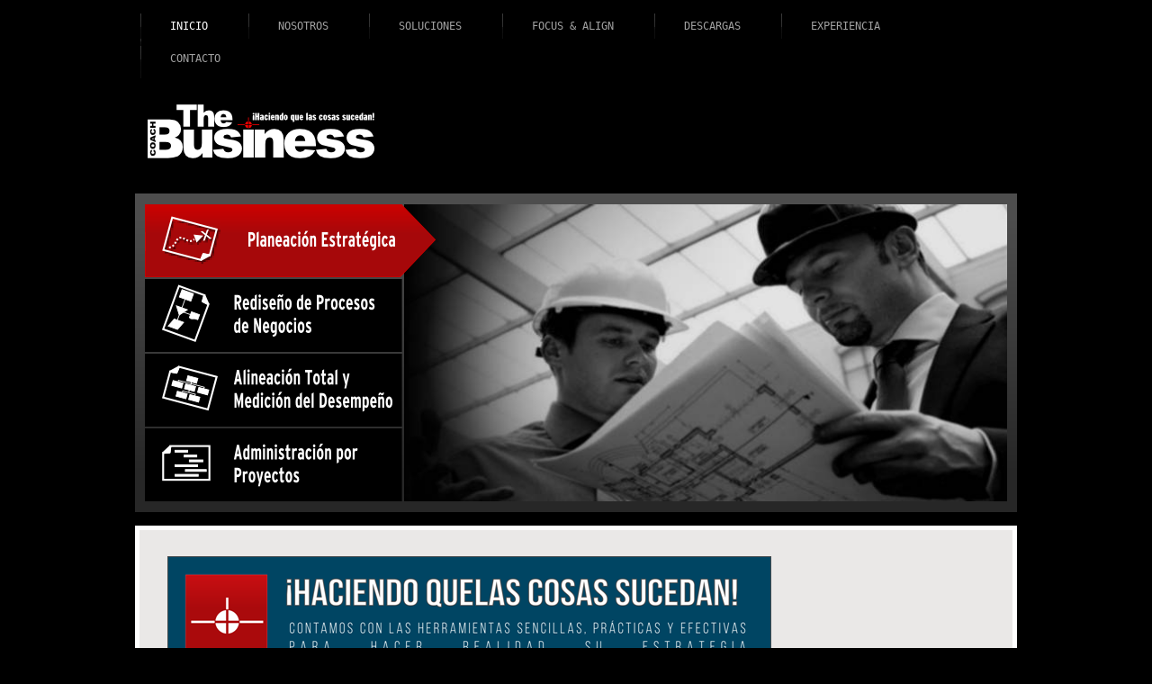

--- FILE ---
content_type: text/html; charset=UTF-8
request_url: http://thebusinesscoach.com.mx/Home
body_size: 3017
content:
<?xml version="1.0" encoding="utf-8"?>
<!DOCTYPE html PUBLIC "-//W3C//DTD XHTML 1.0 Transitional//EN" "http://www.w3.org/TR/xhtml1/DTD/xhtml1-transitional.dtd">
<html xmlns="http://www.w3.org/1999/xhtml" xml:lang="es">
    <head>
        <meta http-equiv="Content-Type" content="text/xhtml; charset=UTF-8"/>
        <title>The Business Coach - Inicio</title>
        <meta name="keywords" content="planeacion, estrategia, estrategica, negocio, indicador, desempeño"/>
        <meta name="description" content="The Business Coach"/>
        <meta name="author" content="Eddy Zavaleta <eddy@mictlanix.com>"/>
        <meta name="copyright" content="2010-2013 Eddy Zavaleta, Mictlanix, and contributors."/>
        <link rel="stylesheet" type="text/css" href="/css/slideshow.css"/>
        <link rel="stylesheet" type="text/css" href="/css/markers.css"/>
        <link rel="stylesheet" type="text/css" href="/css/main.css"/>
        <script type="text/javascript" src="/js/mootools.js"></script>
        <script type="text/javascript" src="/js/slideshow.js"></script>
        <script type="text/javascript" src="/js/slideshow.markers.js"></script>
        <script type="text/javascript">
            //<![CDATA[
                var data = {
                                                                                                                                                                                                                                                                                                                                                                                                                                                                                                                                                                                                                                                                                                                                                                                                                                                                                                                                                                                                                                                                                                                                                            'slides/1.jpg': { thumbnail: 'markers/1.png' },
                                                                                                                                                                                                                                                                                                                                                                                                                                                                                                                                                                                                                                                                                                                                                                                                                                                                                                                                                                                                                                                                                                                                                            'slides/2.jpg': { thumbnail: 'markers/2.png' },
                                                                                                                                                                                                                                                                                                                                                                                                                                                                                                                                                                                                                                                                                                                                                                                                                                                                                                                                                                                                                                                                                                                                                            'slides/3.jpg': { thumbnail: 'markers/3.png' },
                                                                                                                                                                                                                                                                                                                                                                                                                                                                                                                                                                                                                                                                                                                                                                                                                                                                                                                                                                                                                                                                                                                                                            'slides/4.jpg': { thumbnail: 'markers/4.png' }
                                                                                                                                                                                                                                                                                                                                                                                                                                                                                                                                                                                                                                                                                                                                                                                                                                                                                                                                                                                                                                                                                                                                                            };
                                                                                                                                                                                                                                                                                                                                                                                                                                                                                                                                                                                                                                                                                                                                                                                                                                                                                                                                                                                                                                                                                                                                                            window.addEvent('domready', function(){
                                                                                                                                                                                                                                                                                                                                                                                                                                                                                                                                                                                                                                                                                                                                                                                                                                                                                                                                                                                                                                                                                                                                                            var myShow = new Slideshow.Markers('main_page_show', data, { hu: 'images/'});
                                                                                                                                                                                                                                                                                                                                                                                                                                                                                                                                                                                                                                                                                                                                                                                                                                                                                                                                                                                                                                                                                                                                                            });
        //]]>
        </script>
        <script type="text/javascript">
            //<![CDATA[
              var _gaq = _gaq || [];
              _gaq.push(['_setAccount', 'UA-18900587-2']);
              _gaq.push(['_trackPageview']);
            
              (function() {
                var ga = document.createElement('script'); ga.type = 'text/javascript'; ga.async = true;
                ga.src = ('https:' == document.location.protocol ? 'https://ssl' : 'http://www') + '.google-analytics.com/ga.js';
                var s = document.getElementsByTagName('script')[0]; s.parentNode.insertBefore(ga, s);
              })();
            //]]>
        </script>
    </head>
    <body>
        <div id="header">
            <div class="content">
                <div id="menu">
                    <ul>
                        <li class="active">
                            <a href="/Home">
                                <span>Inicio</span>
                            </a>
                        </li>
                        <li>
                            <a href="/AboutUs">
                                <span>Nosotros</span>
                            </a>
                        </li>
                        <li>
                            <a href="/Products">
                                <span>Soluciones</span>
                            </a>
                        </li>
                        <li>
                            <a href="/Focus & Align">
                                <span>Focus & Align</span>
                            </a>
                        </li>
                        <li>
                            <a href="/Downloads">
                                <span>Descargas</span>
                            </a>
                        </li>
                        <li>
                            <a href="/Customers">
                                <span>Experiencia</span>
                            </a>
                        </li>
                        <li>
                            <a href="/Contact">
                                <span>Contacto</span>
                            </a>
                        </li>
                    </ul>
                </div>
                <div id="logo">
                    <a href="/Home">
                        <img src="/images/logo.png" alt=""/>
                    </a>
                </div>
            </div>
        </div>
        <div id="banner">
            <div class="content">
                <div class="bg_slideshow">
                                                                                                                                                                                                                                            <div id="main_page_show" class="slideshow"></div>
                                                                                                                                                                                                                                            </div>
            </div>
        </div>
        <div id="body">
            <div class="content">
                <div class="text-content">
                    <h1><img src="http://www.thebusinesscoach.com.mx/uploads//Banner.png" /></h1><h1>¡Nuestro compromiso es Contigo, tu Gente y tu Negocio!</h1><h3>Nuestra función principal, es proporcionarte las herramientas necesarias para hacer realidad tu Estrategia, conectándola con la Ejecución para hacer realidad tu Visión.</h3><p class="separator"></p><h3>¡Ejecución con Efectividad!</h3><p class="justify">Hemos diseñado y adaptado algunas herramientas de una sola página, para el mundo de los negocios, haciendo énfasis en la sencillez y facilidad de uso, nuestras herramientas son realmente practicas y las ponemos a tu disposición.</p><p class="justify">Si requieres conocer algunas de ellas, ve a la zona de <a href="http://www.thebusinesscoach.com.mx/Downloads">DESCARGA </a>y&#160;obtén&#160;un formulario de ejemplo.</p><p class="separator">.</p><h3>GUM</h3><p>Es
                                                                                                                                            un “<strong>Servicio en Línea</strong>”
                                                                                                                                            con muchas características poderosas para apoyar a las empresas y organizaciones que
                                                                                                                                            desean Ejecutar sus Estrategias de manera efectiva y eficiente.</p><h6>Ve a la liga de <a href="/Contact">CONTACTO </a>y solicita información sobre nuestra herramienta de Alineación Total y Medición del Desempeño.</h6><p class="separator"></p><h3>
                                                                                                                                                                                                                                                                                                                                                                                                                                                                                                                                                                                                                                                                                                                                                                                                                                                                                                                                                                                                                                                                                                                            <strong>¿Cómo ejecutar con efectividad?</strong></h3><p class="justify">Aquí encontrará más de una respuesta a ésta, y otras interrogantes relacionadas con la forma de ejecutar en la organización, y además, encontrará formas prácticas y efectivas de satisfacer sus necesidades de gestión, sin tener que recurrir a las grandes inversiones en herramientas y tecnologías, muchas veces prohibitivas para el común de las pequeñas y medianas empresas en crecimiento.</p><p class="separator"></p><ul class="column"><li><a href="http://www.thebusinesscoach.com.mx/AboutUs" title="¿Quienes somos?">Nosotros</a></li><li><a href="http://www.thebusinesscoach.com.mx/Products" title="Productos y Servicios">Productos</a></li><li><a href="http://www.thebusinesscoach.com.mx/Contact" title="Escríbenos">Contacto</a></li><li><a href="/Products/MCC/MC2" title="MC2">Modelo de Crecimiento Cheetahs&#160;GUM®</a></li><li><a href="http://www.thebusinesscoach.com.mx/Focus%20&amp;%20Align">Focus &amp; Align</a></li></ul><ul class="column"><li><a href="http://www.thebusinesscoach.com.mx/Products/MCC/Planning" title="Planeación Estratégica">Planeación Estratégica</a></li><li><a href="http://www.thebusinesscoach.com.mx/Products/MCC/Processes" title="Rediseño y Documentación de Procesos">Documentación de Procesos</a></li><li><a href="http://www.thebusinesscoach.com.mx/Products/MCC/Alignment" title="Alineación Total y Medición del Desempeño">Alineación Total&#160;y Medición del Desempeño</a></li><li><a href="/Products/MCC/projects" title="Administración por Proyectos">Administración por Proyectos</a></li></ul><p class="separator"></p>
                </div>
            </div>
        </div>
        <div id="footer">
            <div class="content">
                <a href="http://azcapotzalco.infored.com.mx/303324/The-Business-Coach.html"><img src="http://www.infored.com.mx/assets/img/logo.png" width="88" height="20" alt="Estoy en Infored" border="0"></a>
                                                                                                                                                                                                                                            <p class="clear">Sistemas Integrales de Consultoría, S. C. / The Business Coach&#8482; 2021, Todos los derechos reservados.</p>
            </div>
            <div class="copyright">Created by <a href="http://mictlanix.com">Mictlanix</a> | www.mictlanix.com</div>
        </div>
    </body>
</html>


--- FILE ---
content_type: text/css
request_url: http://thebusinesscoach.com.mx/css/slideshow.css
body_size: 5089
content:
/**
Stylesheet: Slideshow.css
	CSS for Slideshow.

License:
	MIT-style license.

Copyright:
	Copyright (c) 2008 [Aeron Glemann](http://www.electricprism.com/aeron/).
	
HTML:
	<div class="slideshow">
		<div class="slideshow-images" />
		<div class="slideshow-captions" />
		<div class="slideshow-controller" />
		<div class="slideshow-loader" />
		<div class="slideshow-thumbnails" />
	</div>
	
Notes:
	These next four rules are set by the Slideshow script.
	You can override any of them with the !important keyword but the slideshow probably will not work as intended.
*/

.slideshow {
	display: block;
	position: relative;
	z-index: 0;
}
.slideshow-images {
	display: block;
	overflow: hidden;
	position: relative;
}		
.slideshow-images img {
	display: block;
	position: absolute;
	z-index: 1;
}		
.slideshow-thumbnails {
	overflow: hidden;
}

/**
HTML:
	<div class="slideshow-images">
		<img />
		<img />
	</div>
	
Notes:
	The images div is where the slides are shown.
	Customize the visible / prev / next classes to effect the slideshow transitions: fading, wiping, etc.
*/

.slideshow-images {
	height: 300px;
	width: 400px;
}		
.slideshow-images-visible { 
	opacity: 1;
}	
.slideshow-images-prev { 
	opacity: 0; 
}
.slideshow-images-next { 
	opacity: 0; 
}
.slideshow-images img {
	float: left;
	left: 0;
	top: 0;
}	

/**
Notes:
	These are examples of user-defined styles.
	Customize these classes to your usage of Slideshow.
*/

.slideshow {
	height: 300px;
	margin: 0 auto;
	width: 400px;
}
.slideshow a img {
	border: 0;
}

/**
HTML:
	<div class="slideshow-captions">
		...
	</div>
	
Notes:
	Customize the hidden / visible classes to affect the captions animation.
*/

.slideshow-captions {
	background: #000;
	bottom: 0;
	color: #FFF;
	font: normal 12px/22px Arial, sans-serif;
	left: 0;
	overflow: hidden;
	position: absolute;
	text-indent: 10px;
	width: 100%;
	z-index: 10000;
}
.slideshow-captions-hidden {
	height: 0;
	opacity: 0;
}
.slideshow-captions-visible {
	height: 22px;
	opacity: .7;
}

/**
HTML:
	<div class="slideshow-controller">
		<ul>
			<li class="first"><a /></li>
			<li class="prev"><a /></li>
			<li class="pause play"><a /></li>
			<li class="next"><a /></li>
			<li class="last"><a /></li>
		</ul>
	</div>
	
Notes:
	Customize the hidden / visible classes to affect the controller animation.
*/

.slideshow-controller {
	background: url(controller.png) no-repeat;
	height: 42px;
	left: 50%;
	margin: -21px 0 0 -119px;
	overflow: hidden;
	position: absolute;
	top: 50%;
	width: 238px;
	z-index: 10000;
}
.slideshow-controller * {
	margin: 0;
	padding: 0;
}
.slideshow-controller-hidden { 
	opacity: 0;
}
.slideshow-controller-visible {
	opacity: 1;
}
.slideshow-controller a {
	cursor: pointer;
	display: block;
	height: 18px;
	overflow: hidden;
	position: absolute;
	top: 12px;
}
.slideshow-controller a.active {
	background-position: 0 18px;
}
.slideshow-controller li {
	list-style: none;
}
.slideshow-controller li.first a {
	background-image: url(controller-first.gif);
	left: 33px;
	width: 19px;
}
.slideshow-controller li.last a {
	background-image: url(controller-last.gif);
	left: 186px;
	width: 19px;
}
.slideshow-controller li.next a {
	background-image: url(controller-next.gif);
	left: 145px;
	width: 28px;
}
.slideshow-controller li.pause a {
	background-image: url(controller-pause.gif);
	left: 109px;
	width: 20px;
}
.slideshow-controller li.play a {
	background-position: 20px 0;
}
.slideshow-controller li.play a.active {
	background-position: 20px 18px;
}
.slideshow-controller li.prev a {
	background-image: url(controller-prev.gif);
	left: 65px;
	width: 28px;
}

/**
HTML:
	<div class="slideshow-loader" />
	
Notes:
	Customize the hidden / visible classes to affect the loader animation.
*/

.slideshow-loader {
	height: 28px;
	right: 0;
	position: absolute;
	top: 0;
	width: 28px;
	z-index: 10001;
}
.slideshow-loader-hidden {
	opacity: 0;
}
.slideshow-loader-visible {
	opacity: 1;
}

/**
HTML:
	<div class="slideshow-thumbnails">
		<ul>
			<li><a class="slideshow-thumbnails-active" /></li>
			<li><a class="slideshow-thumbnails-inactive" /></li>
			...
			<li><a class="slideshow-thumbnails-inactive" /></li>
		</ul>
	</div>
	
Notes:
	Customize the active / inactive classes to affect the thumbnails animation.
	Use the !important keyword to override FX without affecting performance.
*/

.slideshow-thumbnails {
	bottom: -65px;
	height: 65px;
	left: 0;
	position: absolute;
	width: 100%;
}
.slideshow-thumbnails * {
	margin: 0;
	padding: 0;
}
.slideshow-thumbnails ul {
	height: 65px;
	left: 0;
	position: absolute;
	top: 0;
	width: 10000px;
}
.slideshow-thumbnails li {
	float: left;
	list-style: none;
	margin: 5px 5px 5px 0;
	position: relative;
}
.slideshow-thumbnails a {
	display: block;
	float: left;
	padding: 5px;
	position: relative; 
}
.slideshow-thumbnails a:hover {
	background-color: #FF9 !important;
	opacity: 1 !important;
}
.slideshow-thumbnails img {
	display: block;
}
.slideshow-thumbnails-active {
	background-color: #9FF;
	opacity: 1;
}
.slideshow-thumbnails-inactive {
	background-color: #FFF;
	opacity: .5;
}

--- FILE ---
content_type: text/css
request_url: http://thebusinesscoach.com.mx/css/markers.css
body_size: 500
content:
.slideshow {
    width:958px;
    height:332px;
}
.slideshow-images {
    left:288px;
    width:670px;
    height:330px;
    z-index: 0;
}
.slideshow-images img {
    position: static;
}
.slideshow-thumbnails {
    top: 0;
    width: 323px;
    height:332px;
}
.slideshow-thumbnails ul {
    width: 323px;
}
.slideshow-thumbnails li {
    margin: 0;
    padding:0 0 2px 0;
}
.slideshow-thumbnails a {
    padding: 0px;
}
.slideshow-thumbnails a:hover {
    background-color: transparent !important;
}

--- FILE ---
content_type: text/css
request_url: http://thebusinesscoach.com.mx/css/main.css
body_size: 6683
content:
body, h1, h2, h3, h4, h5, h6, img, a, p, ul, ol, li {
    margin:0;
    padding:0;
}
body {
    color:#363433;
    background-color: black;
    text-align:center;
    width:100%;
    font-family:Arial, Helvetica, sans-serif;
}
h1, h2, h3, h4, h5, h6 {
    color:black;
    font-family:Arial, Helvetica, sans-serif;
}
img {
    border:none;
}
a {
    color:white;
    text-decoration:none;
}
a:hover {
    color:white;
    text-decoration:underline;
}

/* BEGIN[common]{ */

.content {
    margin:0 auto;
    width:980px;
    text-align:left;
}
.center {
    text-align:center;
}
.right {
    text-align:right;
}
.justify {
    text-align:justify;
}
.clear {
    clear:both;
}
.border {
    border: 1px solid #ccc;
    border-collapse: collapse;
}
.border td {
    border: 1px solid #ccc;
}
.border th {
    border: 1px solid #ccc;
}
.picture {
    background: transparent;
    padding:5px 0px;
}
a.button {
    display:inline-block;
    float:right;
    font-size:12px;
    line-height:25px;
    text-align:center;
    color:white !important;
    text-decoration:none;
    background:url(../images/button.gif) 0 0 no-repeat;
    width:76px;
    height:25px;
    clear: both;
}
p.separator {
    display:block;
    border-bottom:1px solid #C80E12;
    line-height:5px;
    padding:0px 0px 5px 0px;
    margin:5px 0px 0px 0px !important;
    height:5px;
    font-size:5px;
    clear: both;
}
div.columns {
    display:inline-block;
    width:100%;
    margin:0;
}
.column {
    float:left;
    min-width:180px;
    margin-right:40px;
}
ul {
    margin:12px 21px;
    padding: 0;
    list-style-type: none;
}
ul li {
    list-style-position:inside;
    font:normal 13px Arial, Helvetica, sans-serif;
    background:url('../images/bull_list.gif') left center no-repeat;
    padding:3px 0 3px 25px;
    margin-bottom: 8px;
}
ul li a {
    color:#363433;
}
ul.map {
    margin:0px 21px;
    padding: 0;
    list-style-type: none;
}
ul.map li {
    background: url('../images/bull_menu.gif') left center no-repeat;
    padding:0 0 0 16px;
    margin:8px 0;
}
ul.map li a {
    font:normal 13px Arial, Helvetica, sans-serif;
    padding:0;
    margin:0;
}
ul.map li a:hover {
    color:rgb(200, 14, 18);
}

textarea {
    width:100%;
}
/* }END[common] */


/* BEGIN[header]{ */

#header {
    width:100%;
    margin:0 0 14px 0;
}

/* }END[header] */


/* BEGIN[menu]{ */

#menu {
    text-align:center;
    margin:15px 0;
}
#menu ul {
    overflow:hidden;
    padding:0;
    margin:0;
    list-style:none;
    background:url('../images/devider_top_menu.gif') 5px 100% repeat-y;
}
#menu ul li {
    display:block;
    float:left;
    background:url('../images/devider_top_menu.gif') 5px 100% repeat-y;
    border:none;
    padding:1px;
}
#menu ul li a, #menu ul li a:visited {
    display:block;
    color:#A2A2A2;
    font:lighter 9pt Monaco, 'Lucida Console', monospace;
    text-transform:uppercase;
    background:none;
    text-decoration:none;
    padding:6px 38px;
}
#menu ul li a:hover {
    color:#FFFFFF;
    text-decoration:none;
}
#menu ul li.active a {
    color:white;
}

/* }END[menu] */


/* BEGIN[logo]{ */

#logo {
    margin:25px 0 35px 0;
}

/* }END[logo] */


/* BEGIN[markers]{ */

#banner {
    width:100%;
    margin:15px 0;
}
.bg_slideshow {
    background:url('../images/bg_custom_block.png') repeat-x black;
    padding:12px 0 10px 0;
}

/* }END[markers] */


/* BEGIN[sidebar]{ */

#sidebar {
    float:right;
    width:250px;
    border: 1px solid #DAD8D7;
    padding: 5px;
    margin: 5px 0px;
}

#sidebar h3 {
    color:#0B0B0B;
    font:normal 26px/29px Arial, Helvetica, sans-serif;
    border-bottom:3px solid #9B9999;
    padding:0 0px 9px 6px;
    margin:0 0 25px 0;
}

#sidebar ul {
    list-style:none;
    font:bold 11px/18px Arial, Helvetica, sans-serif;
    margin:0;
    padding:0 7px;
}
#sidebar span {
    display:block;
    color:rgb(54, 51, 46);
    font:12px Arial, Helvetica, sans-serif;
    text-transform:uppercase;
    padding:0;
}
#sidebar li a, #sidebar li a:visited {
    display:block;
    color:#0B0B0B;
    background:url(../images/bull_news.gif) 0 4px no-repeat;
    font:13px Arial, Helvetica, sans-serif;
    text-decoration:underline;
    padding:0 0px 14px 18px;
}

/* }END[sidebar] */


/* BEGIN[body]{ */

#body {
    width:100%;
    margin:0;
}
#body .content {
    width:970px;
    background-color:white;
    padding:5px;
}
#body .text-content {
    background-color:#EAE8E7;
    padding:8px 10px;
}
#body .text-content table {
    margin:0px 21px;
}
#body .text-content h1, #body .text-content h2, #body .text-content h3,
#body .text-content h4, #body .text-content h5, #body .text-content h6 {
    margin:12px 21px 0px 21px;
}
#body .text-content h1 {
    font-size:22pt;
    margin-top:21px;
    margin-bottom:21px;
}
#body .text-content h2 {
    font-size:18pt;
}
#body .text-content h3 {
    font-size:16pt;
}
#body .text-content h4 {
    font-size:14pt;
}
#body .text-content h5 {
    font-size:12pt;
}
#body .text-content h6 {
    font-size:10pt;
}
#body .text-content p {
    margin:12px 21px;
    font-family:Arial, Helvetica, sans-serif;
    font-size:13px;
    font-style:normal;
}
#body .text-content p span {
    color:rgb(143, 141, 141);
    font-size:11px;
    line-height:18px;
    text-transform:uppercase;
}
#body .text-content p a {
    color:rgb(200, 14, 18);
    font-style:italic;
}
/* }END[body] */


/* BEGIN[footer]{ */

#footer	{
    width:100%;
    margin:0;
    padding:14px 0 0 0;
}
#footer .content {
    margin:30px auto;
}
#footer div.columns {
    margin:12px 31px;
}
#footer div.columns h3 {
    color:#C80E12;
    font:100 17px Arial, Helvetica, sans-serif;
    padding:0 0px 22px 6px;
    margin:0 0 0 0;
}
#footer ul {
    padding-left:8px;
    margin:12px 0px;
}
#footer li {
    background: url('../images/bull_menu.gif') left center no-repeat;
    padding-left: 16px;
    margin-bottom: 0;
}
#footer li a {
    font:normal 13px Arial, Helvetica, sans-serif;
    color:rgb(82, 84, 85);
    padding-left:6px;
}
#footer ul.social-links {    
    border-left:1px solid #2B2A2A;
    padding:8px 0 6px 45px;
}
#footer ul.social-links li {
    list-style:none;
    padding:8px 0 8px 42px;
    margin:0 0 10px 0;
}
#footer ul.social-links li.tw {
    background:url('../images/tw.gif') 0 0 no-repeat;
}
#footer .social-links li.face {
    background:url('../images/face.gif') 0 0 no-repeat;
}
#footer .social-links li a {
    background:none;
    padding:0;
    font-size:13px;
    color:#525455;
}
#footer .copyright {
    background:#4C4B4B;
    text-align:center;
    float:none;
    padding:18px 0 22px 0;
    font-size:12px;
    line-height:14px;
    color:#EAE8E7;
}
/* }END[footer] */


--- FILE ---
content_type: application/javascript
request_url: http://thebusinesscoach.com.mx/js/slideshow.markers.js
body_size: 3459
content:
/**
Slideshow.Markers.js
    Slideshow.Markers - markers extension for Slideshow.

Author:
      Eddy Zavaleta <ezavaleta@mictlanix.org>

Copyright (c) 2010 Eddy Zavaleta.

License:
    MIT-style license.

Dependencies:
	Slideshow.
 */

Slideshow.Markers = new Class({
    Extends: Slideshow,

    options: {
        replace_active: [/(\.[^\.]+)$/, 'a$1']
    },
    markers : [],
    markers_active : [],

/**
Constructor: initialize
    Creates an instance of the Slideshow class.

Arguments:
    element - (element) The wrapper element.
    data - (array or object) The images and optional thumbnails, captions and links for the show.
    options - (object) The options below.

Syntax:
    var myShow = new Slideshow.Markers(element, data, options);
*/

    initialize: function(el, data, options){
        options.overlap = true;
        options.thumbnails = true;
        if (options.replace_active)
            options.replace_active = $splat(options.replace_active);
        this.parent(el, data, options);
    },

/**
Public method: load
    Loads a new data set into the show: will stop the current show, rewind and rebuild thumbnails if applicable.

Arguments:
    data - (array or object) The images and optional thumbnails, captions and links for the show.

Syntax:
    myShow.load(data);
*/

    load: function(data){
        for (var image in data){
            var obj = data[image] || {};
            var thumbnail = (obj.thumbnail) ? obj.thumbnail.trim() : image.replace(this.options.replace[0], this.options.replace[1]);
            var thumbnail_active = (obj.thumbnail_active) ? obj.thumbnail_active.trim() : thumbnail.replace(this.options.replace_active[0], this.options.replace_active[1]);
            this.markers.push(this.options.hu + thumbnail);
            this.markers_active.push(this.options.hu + thumbnail_active);
        }
        
        return this.parent(data);
    },

/**
Private method: thumbnails
    Builds the markers element, adds interactivity.
*/

    _thumbnails: function(){
        var thumbnails;

        this.parent();
        
        thumbnails = this.slideshow.retrieve('thumbnails');
        thumbnails.removeEvents('update');
        thumbnails.set({
            'events': {
                    'update': function(fast){
                        var thumbnails = this.slideshow.retrieve('thumbnails');
                        var img = null;
                        thumbnails.getElements('a').each(function(a, i){
                            if (i == this.slide){
                                if (!a.retrieve('active', false)){
                                    a.store('active', true);
                                    img = a.getElement('img');
                                    img.set('src', this.markers_active[i]);
                                }
                            }
                            else {
                                if (a.retrieve('active', true)){
                                    a.store('active', false);
                                    img = a.getElement('img');
                                    img.set('src', this.markers[i]);
                                }
                            }
                        }, this);
                        if (!thumbnails.retrieve('mouseover'))
                                thumbnails.fireEvent('scroll', [this.slide, fast]);
                    }.bind(this)
            }
        });
    }
});

--- FILE ---
content_type: application/javascript
request_url: http://thebusinesscoach.com.mx/js/slideshow.js
body_size: 17858
content:
Slideshow=new Class({Implements:[Chain,Events,Options],options:{captions:false,center:true,classes:[],controller:false,delay:2000,duration:750,fast:false,height:false,href:"",hu:"",linked:false,loader:{animate:["css/loader-#.png",12]},loop:true,match:/\?slide=(\d+)$/,overlap:true,paused:false,properties:["href","rel","rev","title"],random:false,replace:[/(\.[^\.]+)$/,"t$1"],resize:"width",slide:0,thumbnails:false,titles:true,transition:function(a){return -(Math.cos(Math.PI*a)-1)/2},width:false},initialize:function(c,f,l){this.setOptions(l);this.slideshow=$(c);if(!this.slideshow){return}this.slideshow.set("styles",{display:"block",position:"relative","z-index":0});var h=window.location.href.match(this.options.match);this.slide=(this.options.match&&h)?h[1].toInt():this.options.slide;this.counter=this.delay=this.transition=0;this.direction="left";this.paused=false;if(!this.options.overlap){this.options.duration*=2}var g=this.slideshow.getElement("a")||new Element("a");if(!this.options.href){this.options.href=g.get("href")||""}if(this.options.hu.length&&!this.options.hu.test(/\/$/)){this.options.hu+="/"}if(this.options.fast===true){this.options.fast=2}var k=["slideshow","first","prev","play","pause","next","last","images","captions","controller","thumbnails","hidden","visible","inactive","active","loader"];var j=k.map(function(n,m){return this.options.classes[m]||n},this);this.classes=j.associate(k);this.classes.get=function(){var o="."+this.slideshow;for(var n=0,m=arguments.length;n<m;n++){o+=("-"+this[arguments[n]])}return o}.bind(this.classes);if(!f){this.options.hu="";f={};var d=this.slideshow.getElements(this.classes.get("thumbnails")+" img");this.slideshow.getElements(this.classes.get("images")+" img").each(function(o,q){var s=o.get("src");var n=$pick(o.get("alt"),o.get("title"),"");var r=o.getParent();var p=(r.get("tag")=="a")?r.getProperties:{};var m=o.getParent().get("href")||"";var t=(d[q])?d[q].get("src"):"";f[s]={caption:n,href:m,thumbnail:t}})}var e=this.load(f);if(!e){return}this.events=$H({keydown:[],keyup:[],mousemove:[]});var b=function(m){switch(m.key){case"left":this.prev(m.shift);break;case"right":this.next(m.shift);break;case"p":this.pause();break}}.bind(this);this.events.keyup.push(b);document.addEvent("keyup",b);var c=this.slideshow.getElement(this.classes.get("images"));var i=(c)?c.empty():new Element("div",{"class":this.classes.get("images").substr(1)}).inject(this.slideshow);var a=i.getSize();this.height=this.options.height||a.y;this.width=this.options.width||a.x;i.set({styles:{display:"block",height:this.height,overflow:"hidden",position:"relative",width:this.width}});this.slideshow.store("images",i);this.a=this.image=this.slideshow.getElement("img")||new Element("img");if(Browser.Engine.trident&&Browser.Engine.version>4){this.a.style.msInterpolationMode="bicubic"}this.a.set("styles",{display:"none",position:"absolute",zIndex:1});this.b=this.a.clone();[this.a,this.b].each(function(m){g.clone().cloneEvents(g).grab(m).inject(i)});if(this.options.captions){this._captions()}if(this.options.controller){this._controller()}if(this.options.loader){this._loader()}if(this.options.thumbnails){this._thumbnails()}this._preload()},go:function(b,a){if((this.slide-1+this.data.images.length)%this.data.images.length==b||$time()<this.transition){return}$clear(this.timer);this.delay=0;this.direction=(a)?a:((b<this.slide)?"right":"left");this.slide=b;if(this.preloader){this.preloader=this.preloader.destroy()}this._preload(this.options.fast==2||(this.options.fast==1&&this.paused))},first:function(){this.prev(true)},prev:function(a){var b=0;if(!a){if(this.options.random){if(this.showed.i<2){return}this.showed.i-=2;b=this.showed.array[this.showed.i]}else{b=(this.slide-2+this.data.images.length)%this.data.images.length}}this.go(b,"right")},pause:function(a){if($chk(a)){this.paused=(a)?false:true}if(this.paused){this.paused=false;this.delay=this.transition=0;this.timer=this._preload.delay(100,this);[this.a,this.b].each(function(b){["morph","tween"].each(function(c){if(this.retrieve(c)){this.get(c).resume()}},b)});if(this.options.controller){this.slideshow.getElement("."+this.classes.pause).removeClass(this.classes.play)}}else{this.paused=true;this.delay=Number.MAX_VALUE;this.transition=0;$clear(this.timer);[this.a,this.b].each(function(b){["morph","tween"].each(function(c){if(this.retrieve(c)){this.get(c).pause()}},b)});if(this.options.controller){this.slideshow.getElement("."+this.classes.pause).addClass(this.classes.play)}}},next:function(a){var b=(a)?this.data.images.length-1:this.slide;this.go(b,"left")},last:function(){this.next(true)},load:function(c){this.firstrun=true;this.showed={array:[],i:0};if($type(c)=="array"){this.options.captions=false;c=new Array(c.length).associate(c.map(function(h,g){return h+"?"+g}))}this.data={images:[],captions:[],hrefs:[],thumbnails:[]};for(var e in c){var d=c[e]||{};var b=(d.caption)?d.caption.trim():"";var a=(d.href)?d.href.trim():((this.options.linked)?this.options.hu+e:this.options.href);var f=(d.thumbnail)?d.thumbnail.trim():e.replace(this.options.replace[0],this.options.replace[1]);this.data.images.push(e);this.data.captions.push(b);this.data.hrefs.push(a);this.data.thumbnails.push(f)}if(this.options.random){this.slide=$random(0,this.data.images.length-1)}if(this.options.thumbnails&&this.slideshow.retrieve("thumbnails")){this._thumbnails()}if(this.slideshow.retrieve("images")){[this.a,this.b].each(function(g){["morph","tween"].each(function(h){if(this.retrieve(h)){this.get(h).cancel()}},g)});this.slide=this.transition=0;this.go(0)}return this.data.images.length},destroy:function(a){this.events.each(function(c,b){c.each(function(d){document.removeEvent(b,d)})});this.pause(1);if(this.options.loader){$clear(this.slideshow.retrieve("loader").retrieve("timer"))}if(this.options.thumbnails){$clear(this.slideshow.retrieve("thumbnails").retrieve("timer"))}this.slideshow.uid=Native.UID++;if(a){this.slideshow[a]()}},_preload:function(a){if(!this.preloader){this.preloader=new Asset.image(this.options.hu+this.data.images[this.slide],{onload:function(){this.store("loaded",true)}})}if(this.preloader.retrieve("loaded")&&$time()>this.delay&&$time()>this.transition){if(this.stopped){if(this.options.captions){this.slideshow.retrieve("captions").get("morph").cancel().start(this.classes.get("captions","hidden"))}this.pause(1);if(this.end){this.fireEvent("end")}this.stopped=this.end=false;return}this.image=(this.counter%2)?this.b:this.a;this.image.set("styles",{display:"block",height:"auto",visibility:"hidden",width:"auto",zIndex:this.counter});["src","height","width"].each(function(d){this.image.set(d,this.preloader.get(d))},this);this._resize(this.image);this._center(this.image);var b=this.image.getParent();if(this.data.hrefs[this.slide]){b.set("href",this.data.hrefs[this.slide])}else{b.erase("href")}var c=(this.data.captions[this.slide])?this.data.captions[this.slide].replace(/<.+?>/gm,"").replace(/</g,"&lt;").replace(/>/g,"&gt;").replace(/"/g,"'"):"";this.image.set("alt",c);if(this.options.titles){b.set("title",c)}if(this.options.loader){this.slideshow.retrieve("loader").fireEvent("hide")}if(this.options.captions){this.slideshow.retrieve("captions").fireEvent("update",a)}if(this.options.thumbnails){this.slideshow.retrieve("thumbnails").fireEvent("update",a)}this._show(a);this._loaded()}else{if($time()>this.delay&&this.options.loader){this.slideshow.retrieve("loader").fireEvent("show")}this.timer=(this.paused&&this.preloader.retrieve("loaded"))?null:this._preload.delay(100,this,a)}},_show:function(b){if(!this.image.retrieve("morph")){var c=(this.options.overlap)?{duration:this.options.duration,link:"cancel"}:{duration:this.options.duration/2,link:"chain"};$$(this.a,this.b).set("morph",$merge(c,{onStart:this._start.bind(this),onComplete:this._complete.bind(this),transition:this.options.transition}))}var e=this.classes.get("images",((this.direction=="left")?"next":"prev"));var f=this.classes.get("images","visible");var a=(this.counter%2)?this.a:this.b;if(b){a.get("morph").cancel().set(e);this.image.get("morph").cancel().set(f)}else{if(this.options.overlap){a.get("morph").set(f);this.image.get("morph").set(e).start(f)}else{var d=function(g,h){this.image.get("morph").set(g).start(h)}.pass([e,f],this);e=this.classes.get("images",((this.direction=="left")?"prev":"next"));a.get("morph").set(f).start(e).chain(d)}}},_loaded:function(){this.counter++;this.delay=(this.paused)?Number.MAX_VALUE:$time()+this.options.duration+this.options.delay;this.direction="left";this.transition=(this.options.fast==2||(this.options.fast==1&&this.paused))?0:$time()+this.options.duration;if(this.slide+1==this.data.images.length&&!this.options.loop&&!this.options.random){this.stopped=this.end=true}if(this.options.random){this.showed.i++;if(this.showed.i>=this.showed.array.length){var a=this.slide;if(this.showed.array.getLast()!=a){this.showed.array.push(a)}while(this.slide==a){this.slide=$random(0,this.data.images.length-1)}}else{this.slide=this.showed.array[this.showed.i]}}else{this.slide=(this.slide+1)%this.data.images.length}if(this.image.getStyle("visibility")!="visible"){(function(){this.image.setStyle("visibility","visible")}).delay(1,this)}if(this.preloader){this.preloader=this.preloader.destroy()}this._preload()},_center:function(a){if(this.options.center){var b=a.getSize();a.set("styles",{left:(b.x-this.width)/-2,top:(b.y-this.height)/-2})}},_resize:function(b){if(this.options.resize){var e=this.preloader.get("height"),a=this.preloader.get("width");var f=this.height/e,c=this.width/a,g;if(this.options.resize=="length"){g=(f>c)?c:f}else{g=(f>c)?f:c}b.set("styles",{height:Math.ceil(e*g),width:Math.ceil(a*g)})}},_start:function(){this.fireEvent("start")},_complete:function(){if(this.firstrun&&this.options.paused){this.firstrun=false;this.pause(1)}this.fireEvent("complete")},_captions:function(){if(this.options.captions===true){this.options.captions={}}var b=this.slideshow.getElement(this.classes.get("captions"));var a=(b)?b.empty():new Element("div",{"class":this.classes.get("captions").substr(1)}).inject(this.slideshow);a.set({events:{update:function(d){var c=this.slideshow.retrieve("captions");var f=(this.data.captions[this.slide]==="");if(d){var g=(f)?"hidden":"visible";c.set("html",this.data.captions[this.slide]).get("morph").cancel().set(this.classes.get("captions",g))}else{var e=(f)?$empty:function(h){this.slideshow.retrieve("captions").set("html",this.data.captions[h]).morph(this.classes.get("captions","visible"))}.pass(this.slide,this);c.get("morph").cancel().start(this.classes.get("captions","hidden")).chain(e)}}.bind(this)},morph:$merge(this.options.captions,{link:"chain"})});this.slideshow.store("captions",a)},_controller:function(){if(this.options.controller===true){this.options.controller={}}var e=this.slideshow.getElement(this.classes.get("controller"));var a=(e)?e.empty():new Element("div",{"class":this.classes.get("controller").substr(1)}).inject(this.slideshow);var c=new Element("ul").inject(a);$H({first:"Shift + Leftwards Arrow",prev:"Leftwards Arrow",pause:"P",next:"Rightwards Arrow",last:"Shift + Rightwards Arrow"}).each(function(j,i){var g=new Element("li",{"class":(i=="pause"&&this.options.paused)?this.classes.play+" "+this.classes[i]:this.classes[i]}).inject(c);var h=this.slideshow.retrieve(i,new Element("a",{title:((i=="pause")?this.classes.play.capitalize()+" / ":"")+this.classes[i].capitalize()+" ["+j+"]"}).inject(g));h.set("events",{click:function(k){this[k]()}.pass(i,this),mouseenter:function(k){this.addClass(k)}.pass(this.classes.active,h),mouseleave:function(k){this.removeClass(k)}.pass(this.classes.active,h)})},this);a.set({events:{hide:function(g){if(!this.retrieve("hidden")){this.store("hidden",true).morph(g)}}.pass(this.classes.get("controller","hidden"),a),show:function(g){if(this.retrieve("hidden")){this.store("hidden",false).morph(g)}}.pass(this.classes.get("controller","visible"),a)},morph:$merge(this.options.controller,{link:"cancel"})}).store("hidden",false);var b=function(h){if(["left","right","p"].contains(h.key)){var g=this.slideshow.retrieve("controller");if(g.retrieve("hidden")){g.get("morph").set(this.classes.get("controller","visible"))}switch(h.key){case"left":this.slideshow.retrieve((h.shift)?"first":"prev").fireEvent("mouseenter");break;case"right":this.slideshow.retrieve((h.shift)?"last":"next").fireEvent("mouseenter");break;default:this.slideshow.retrieve("pause").fireEvent("mouseenter");break}}}.bind(this);this.events.keydown.push(b);var f=function(h){if(["left","right","p"].contains(h.key)){var g=this.slideshow.retrieve("controller");if(g.retrieve("hidden")){g.store("hidden",false).fireEvent("hide")}switch(h.key){case"left":this.slideshow.retrieve((h.shift)?"first":"prev").fireEvent("mouseleave");break;case"right":this.slideshow.retrieve((h.shift)?"last":"next").fireEvent("mouseleave");break;default:this.slideshow.retrieve("pause").fireEvent("mouseleave");break}}}.bind(this);this.events.keyup.push(f);var d=function(h){var g=this.slideshow.retrieve("images").getCoordinates();if(h.page.x>g.left&&h.page.x<g.right&&h.page.y>g.top&&h.page.y<g.bottom){this.slideshow.retrieve("controller").fireEvent("show")}else{this.slideshow.retrieve("controller").fireEvent("hide")}}.bind(this);this.events.mousemove.push(d);document.addEvents({keydown:b,keyup:f,mousemove:d});this.slideshow.retrieve("controller",a).fireEvent("hide")},_loader:function(){if(this.options.loader===true){this.options.loader={}}var a=new Element("div",{"class":this.classes.get("loader").substr(1),morph:$merge(this.options.loader,{link:"cancel"})}).store("hidden",false).store("i",1).inject(this.slideshow.retrieve("images"));if(this.options.loader.animate){for(var b=0;b<this.options.loader.animate[1];b++){img=new Asset.image(this.options.loader.animate[0].replace(/#/,b))}if(Browser.Engine.trident4&&this.options.loader.animate[0].contains("png")){a.setStyle("backgroundImage","none")}}a.set("events",{animate:function(){var c=this.slideshow.retrieve("loader");var e=(c.retrieve("i").toInt()+1)%this.options.loader.animate[1];c.store("i",e);var d=this.options.loader.animate[0].replace(/#/,e);if(Browser.Engine.trident4&&this.options.loader.animate[0].contains("png")){c.style.filter='progid:DXImageTransform.Microsoft.AlphaImageLoader(src="'+d+'", sizingMethod="scale")'}else{c.setStyle("backgroundImage","url("+d+")")}}.bind(this),hide:function(){var c=this.slideshow.retrieve("loader");if(!c.retrieve("hidden")){c.store("hidden",true).morph(this.classes.get("loader","hidden"));if(this.options.loader.animate){$clear(c.retrieve("timer"))}}}.bind(this),show:function(){var c=this.slideshow.retrieve("loader");if(c.retrieve("hidden")){c.store("hidden",false).morph(this.classes.get("loader","visible"));if(this.options.loader.animate){c.store("timer",function(){this.fireEvent("animate")}.periodical(50,c))}}}.bind(this)});this.slideshow.retrieve("loader",a).fireEvent("hide")},_thumbnails:function(){if(this.options.thumbnails===true){this.options.thumbnails={}}var c=this.slideshow.getElement(this.classes.get("thumbnails"));var e=(c)?c.empty():new Element("div",{"class":this.classes.get("thumbnails").substr(1)}).inject(this.slideshow);e.setStyle("overflow","hidden");var a=new Element("ul",{tween:{link:"cancel"}}).inject(e);this.data.thumbnails.each(function(k,j){var f=new Element("li").inject(a);var g=new Element("a",{events:{click:function(l){this.go(l);return false}.pass(j,this),loaded:function(){this.data.thumbnails.pop();if(!this.data.thumbnails.length){var o=e.getCoordinates();var m=e.retrieve("props");var i=0,n=m[1],l=m[2];e.getElements("li").each(function(p){var p=p.getCoordinates();if(p[n]>i){i=p[n]}},this);e.store("limit",o[l]+o[m[0]]-i)}}.bind(this)},href:this.options.hu+this.data.images[j],morph:$merge(this.options.thumbnails,{link:"cancel"})}).inject(f);if(this.data.captions[j]&&this.options.titles){g.set("title",this.data.captions[j].replace(/<.+?>/gm,"").replace(/</g,"&lt;").replace(/>/g,"&gt;").replace(/"/g,"'"))}var h=new Asset.image(this.options.hu+k,{onload:function(){this.fireEvent("loaded")}.bind(g)}).inject(g)},this);e.set("events",{scroll:function(h,k){var f=this.getCoordinates();var l=this.getElement("ul").getPosition();var o=this.retrieve("props");var i=o[3],s,p=o[0],u=o[2],q;var t=this.getElement("ul").get("tween",{property:p});if($chk(h)){var r=this.getElements("li")[h].getCoordinates();s=f[p]+(f[u]/2)-(r[u]/2)-r[p];q=(l[i]-f[p]+s).limit(this.retrieve("limit"),0);if(k){t.set(q)}else{t.start(q)}}else{var g=f[o[2]]/3,m=this.retrieve("page"),j=-0.2;if(m[i]<(f[p]+g)){s=(m[i]-f[p]-g)*j}else{if(m[i]>(f[p]+f[u]-g)){s=(m[i]-f[p]-f[u]+g)*j}}if(s){q=(l[i]-f[p]+s).limit(this.retrieve("limit"),0);t.set(q)}}}.bind(e),update:function(f){var g=this.slideshow.retrieve("thumbnails");g.getElements("a").each(function(h,j){if(j==this.slide){if(!h.retrieve("active",false)){h.store("active",true);var l=this.classes.get("thumbnails","active");if(f){h.get("morph").set(l)}else{h.morph(l)}}}else{if(h.retrieve("active",true)){h.store("active",false);var k=this.classes.get("thumbnails","inactive");if(f){h.get("morph").set(k)}else{h.morph(k)}}}},this);if(!g.retrieve("mouseover")){g.fireEvent("scroll",[this.slide,f])}}.bind(this)});var d=e.getCoordinates();e.store("props",(d.height>d.width)?["top","bottom","height","y"]:["left","right","width","x"]);var b=function(f){var g=this.getCoordinates();if(f.page.x>g.left&&f.page.x<g.right&&f.page.y>g.top&&f.page.y<g.bottom){this.store("page",f.page);if(!this.retrieve("mouseover")){this.store("mouseover",true);this.store("timer",function(){this.fireEvent("scroll")}.periodical(50,this))}}else{if(this.retrieve("mouseover")){this.store("mouseover",false);$clear(this.retrieve("timer"))}}}.bind(e);this.events.mousemove.push(b);document.addEvent("mousemove",b);this.slideshow.store("thumbnails",e)}});